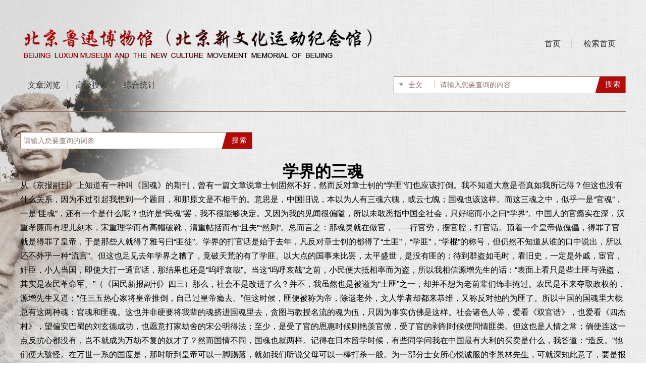

--- FILE ---
content_type: text/html;charset=utf-8
request_url: http://www.luxunmuseum.com.cn/cx/content.php?id=1579
body_size: 7835
content:


<!DOCTYPE html PUBLIC "-//W3C//DTD XHTML 1.0 Transitional//EN" "http://www.w3.org/TR/xhtml1/DTD/xhtml1-transitional.dtd">
<html xmlns="http://www.w3.org/1999/xhtml">
<head>
<meta http-equiv="Content-Type" content="text/html; charset=utf-8" />
<title>学界的三魂</title>
<meta name="viewport" content="width=device-width, initial-scale=1" />
<base href="{$HAOSEN['site_url']}" />
<link rel="stylesheet" type="text/css" href="/template/default/cx/css/selectFilter.css" />
<link href="/template/default/cx/css/gundong.css" rel="stylesheet" type="text/css">
<link href="/template/default/cx/css/style.css" rel="stylesheet" type="text/css">


<script language="JavaScript" src="/template/default/cx/js/tab.js"></script> 





</head>

<body class="by">


	<div class="in_title">
		<div class="warp2" >
				<img src="/template/default/cx/images/in_logo.png">
				<div class="nav_left">
					<span style="border-right: solid 1px "><a href="../">首页</a></span>
					<span><a href="/cx/">检索首页</a></span>
				</div>
				<div class="clear"></div>
		</div>
	</div>

<div class="for1">

		<div class="warp2">
			 
			 <!-- 搜索框开始-->
							<div class="second">
							<form name="formsearch" action="works.php" method="get">
								<div class="item">	

									<div class="filter-box">
										<div class="filter-text">
											<input class="filter-title" type="text" readonly placeholder="pleace select" />
											<i class="icon icon-filter-arrow"></i>
										</div>
										<select name="type" >
											<option value="1" selected >全文</option>
											<option value="2" >标题</option>
											<option value="3" >署名</option>
										</select>
									</div>
								</div>
								<script type="text/javascript" src="/template/default/cx/js/jquery.min.js"></script>
								<script type="text/javascript" src="/template/default/cx/js/selectFilter.js"></script>
								<script type="text/javascript">
									//初始化
									$('.filter-box').selectFilter({
										callBack : function (val){
											//返回选择的值
											console.log(val+'-是返回的值')
										}
									});
								</script>
								<div class="line"></div>

								<input name="k" type="text"  maxlength="100" value="请输入您要查询的内容"
										    onfocus="if (value =='请输入您要查询的内容'){value =''}"
										    onblur="if (value ==''){value='请输入您要查询的内容'}" />

								 <input type="submit" value="搜索" class="bbb">

								<div class="clear"></div>
							</form>
							</div>
					<!-- 搜索框结束-->
					<div class="choice">
				 <ul>
				 	<li><a href="works.php">文章浏览</a></li>
				 	<li><a href="works_search.php">高级搜索</a></li>
				 	<li style="border-right:none"><a href="statistics.php">综合统计</a></li>
				 	<div class="clear"></div>
				 </ul>
			 </div>
					<div class="clear"></div>



		 </div>
	</div>




	<div class="warp2">
		<div class="in_line"></div>
	</div>


<style>h1{display:none;}</style>

<div class="for3">
	<div class="warp2">
		<div class="second for5_search ctsear" id="for4_jiansuo" >
			<input name="textfield" type="text" id="citiao"  maxlength="100" value="请输入您要查询的词条"
					    onfocus="if (value =='请输入您要查询的词条'){value =''}"
					    onblur="if (value ==''){value='请输入您要查询的词条'}" />
			 <input type="button" value="搜索" id="ctsearch" class="bbb">
			<div class="clear"></div>
		</div>
		<div class="ctcontent" style="line-height: 28px;" id="ctcontent">
			<h1 style='display:block;'><p align=CENTER>学界的三魂</p></h1>			
		从《京报副刊》上知道有一种叫《国魂》的期刊，曾有一篇文章说章士钊固然不好，然而反对章士钊的“学匪”们也应该打倒。我不知道大意是否真如我所记得？但这也没有什么关系，因为不过引起我想到一个题目，和那原文是不相干的。意思是，中国旧说，本以为人有三魂六魄，或云七魄；国魂也该这样。而这三魂之中，似乎一是“官魂”，一是“匪魂”，还有一个是什么呢？也许是“民魂”罢，我不很能够决定。又因为我的见闻很偏隘，所以未敢悉指中国全社会，只好缩而小之曰“学界”。中国人的官瘾实在深，汉重孝廉而有埋儿刻木，宋重理学而有高帽破靴，清重帖括而有“且夫”“然则”。总而言之：那魂灵就在做官，——行官势，摆官腔，打官话。顶着一个皇帝做傀儡，得罪了官就是得罪了皇帝，于是那些人就得了雅号曰“匪徒”。学界的打官话是始于去年，凡反对章士钊的都得了“土匪”，“学匪”，“学棍”的称号，但仍然不知道从谁的口中说出，所以还不外乎一种“流言”。但这也足见去年学界之糟了，竟破天荒的有了学匪。以大点的国事来比罢，太平盛世，是没有匪的；待到群盗如毛时，看旧史，一定是外戚，宦官，奸臣，小人当国，即使大打一通官话，那结果也还是“呜呼哀哉”。当这“呜呼哀哉”之前，小民便大抵相率而为盗，所以我相信源增先生的话：“表面上看只是些土匪与强盗，其实是农民革命军。”（《国民新报副刊》四三）那么，社会不是改进了么？并不，我虽然也是被谥为“土匪”之一，却并不想为老前辈们饰非掩过。农民是不来夺取政权的，源增先生又道：“任三五热心家将皇帝推倒，自己过皇帝瘾去。”但这时候，匪便被称为帝，除遗老外，文人学者却都来恭维，又称反对他的为匪了。所以中国的国魂里大概总有这两种魂：官魂和匪魂。这也并非硬要将我辈的魂挤进国魂里去，贪图与教授名流的魂为伍，只因为事实仿佛是这样。社会诸色人等，爱看《双官诰》，也爱看《四杰村》，望偏安巴蜀的刘玄德成功，也愿意打家劫舍的宋公明得法；至少，是受了官的恩惠时候则艳羡官僚，受了官的剥削时候便同情匪类。但这也是人情之常；倘使连这一点反抗心都没有，岂不就成为万劫不复的奴才了？然而国情不同，国魂也就两样。记得在日本留学时候，有些同学问我在中国最有大利的买卖是什么，我答道：“造反。”他们便大骇怪。在万世一系的国度是，那时听到皇帝可以一脚踢落，就如我们听说父母可以一棒打杀一般。为一部分士女所心悦诚服的李景林先生，可就深知此意了，要是报纸上所传非虚。今天的《京报》即载着他对某外交官的谈话道：“予预计于旧历正月间，当能与君在天津晤谈；若天津攻击竟至失败，则拟俟三四月间卷土重来，若再失败，则暂投土匪，徐养兵力，以待时机”云。但他所希望的不是做皇帝，那大概是因为中华民国之故罢。所谓学界，是一种发生较新的阶级，本该可以有将旧魂灵略加湔洗之望了，但听到“学官”的官话，和“学匪”的新名，则似乎还走着旧道路。那末，当然也得打倒的。这来打倒他的是“民魂”，是国魂的第三种。先前不很发扬，所以一闹之后，终不自取政权，而只“任三五热心家将皇帝推倒，自己过皇帝瘾去”了。惟有民魂是值得宝贵的，惟有他发扬起来，中国才有真进步。但是，当此连学界也倒走旧路的时候，怎能轻易地发挥得出来呢？在乌烟瘴气之中，有官之所谓“匪”和民之所谓匪；有官之所谓“民”和民之所谓民；有官以为“匪”而其实是真的国民，有官以为“民”而其实是衙役和马弁。所以貌似“民魂”的，有时仍不免为“官魂”，这是鉴别魂灵者所应该十分注意的。话又说远了，回到本题去。去年，自从章士钊提了“整顿学风”的招牌，上了教育总长的大任之后，学界里就官气弥漫，顺我者“通”，逆我者“匪”，官腔官话的余气，至今还没有完。但学界却也幸而因此分清了颜色；只是代表官魂的还不是章士钊，因为上头还有“减膳”执政在，他至多不过做了一个官魄；现在是在天津“徐养兵力，以待时机”了。我不看《甲寅》，不知道说些什么话：官话呢，匪话呢，民话呢，衙役马弁话呢？……一月二十四日。附记：今天到东城去教书，在新潮社看见陈源教授的信，在北京大学门口看见《现代评论》，那《闲话》里正议论着章士钊的《甲寅》，说‘也渐渐的有了生气了。可见做时事文章的人官实在是做不得的，……自然有些“土匪”不妨同时做官僚，……’这么一来，我上文的‘逆我者“匪”’，‘官腔官话的余气’云云，就又有了‘放冷箭’的嫌疑了。现在特地声明：我原先是不过就一般而言，如果陈教授觉得痛了，那是中了流弹。要我在‘至今还没有完’之后，加一句‘如陈源等辈就是’，自然也可以。至于‘顺我者“通”’的通字，却是此刻所改的，那根据就在章士钊之曾称陈源为‘通品’。别人的褒奖，本不应拿来讥笑本人，然而陈源现就用着‘土匪’的字样。有一回的《闲话》（《现代评论》五十）道：‘我们中国的批评家实在太宏博了。他们……在地上找寻窃贼，以致整大本的剽窃，他们倒往往视而不见。要举个例吗？还是不说吧，我实在不敢再开罪“思想界的权威”。’按照他这回的慷慨激昂例，如果要免于‘卑劣’且有‘半分人气’，是早应该说明谁是土匪，积案怎样，谁是剽窃，证据如何的。现在倘有记得那括弧中的‘思想界的权威’六字，即曾见于《民报副刊》广告上的我的姓名之上，就知道这位陈源教授的‘人气’有几多。“从此，我就以别人所说的‘东吉祥派’、‘正人君子’、‘通品’等字样，加于陈源之上了，这回是用了一个‘通’字；我要‘以眼还眼以牙还牙’，或者以半牙，以两牙还一牙，因为我是人，难于上帝似的铢两悉称。如果我没有做，那是我的无力，并非我大度，宽恕了加害于我的敌人。还有，有些下贱东西，每以秽物掷人，以为人必不屑较，一计较，倒是你自己失了人格。我可要照样的掷过去，要是他掷来。但对于没有这样举动的人，我却不肯先动手；而且也以文字为限，‘捏造事实’和‘散布“流言”’的鬼蜮的长技，自信至今还不屑为。在马弁们的眼里虽然是‘土匪’然而‘盗亦有道’的。记起一件别的事来了。前几天九校‘索薪’的时候，我也当作一个代表，因此很会见了几个前‘公理维持会’即‘女大后援会’中人。幸而他们倒并不将我捆送三贝子花园或运入深山，‘投畀豺虎’，也没有实行‘割席’，将板凳锯开。终于‘学官’‘学匪’，都化为‘学丐’，同聚一堂，大讨其欠账，——自然是讨不来。记得有一个洋鬼子说过：中国先是官国，后来是土匪国，将来是乞丐国。单就学界而论，似乎很有点上这轨道了。想来一定有些人要后悔，去年竟抱了‘有奶不是娘’主义，来反对章士钊的罢。一月二十五日东壁灯下写。”附记：今天到东城去教书，在新潮湿社看见陈源教授的信，在北京大学门口看见《现代评价》，那《闲话》里正议论着章士钊的《甲寅》，说“也渐的有了生气了。可见做时事文章的人官实在是做不得的，……自然有些‘土匪’不防同时做官僚，……”这么一来，我上文的“逆我者‘匪’”，“官腔官话的余气”云云，就又有了“放冷箭”的嫌疑了。现在特地声明：我原先是不过就一般而言，如果陈教授觉得痛了，那是中了流弹。要我在“至今还没有完”之后，加一句“如陈源等辈就是”，自然也可以。至于“顺我者‘通’的通字，却是此刻所改的，那根据廉洁在章士钊之曾称陈源为“通品”。别人的褒奖，本不应拿来讥笑本人，然而陈源现就用着“土匪”的字样。有一回的《闲话》（《现代评价》五十）道：“我们中国的批评家实在太宏博了。他们……在地上找寻窃贼，以致整大本的剽窃，他们倒往往视而不见。要举个例吗？还是不说吧，我实在不也再开罪‘思想界的权威’。按照他这回的慷慨激昂例，如果要免于“卑劣”且有“半分人气”，是早应该说明谁是土匪，积案怎样，谁是剽窃，证据如何的。现在倘有记得那括弧中的“思想界的权威”六字，即曾见于《民报副刊》广告上的我的姓名之上，就知道这位陈源教授的“人气”有几多。从此，我就以别人所说的“东吉祥派”、“正人君子”、“通品”等字样，加于陈源之上了，这回是用了一个“通”字；我要“以眼还眼以牙还牙”，或者以半牙，以两牙还一牙，因为我是人，难于上帝似的铢两悉称。如果我没有做，那是我的无力，并非我大度，宽恕了加害于我的敌人。还有，有些下贱东西，每以秽物掷人，以为人必不屑较，一计较，倒是你自己失去了人格。我可要照样的掷过去，要是他掷来。但对于没有这样举动的人，我却不肯先动手；而且也以文字为限，“捏造事实”和“散布‘流言’的鬼蜮的长技，自信至今还不屑为。在马弁们的眼里虽然是“土匪”，然而“盗亦有道”的。记起一件别的事来了。前几天九校“索薪”的时候，我也当作一个代表，因此很会见了几个前“公理维持会”即“女大后援会”中人。幸而他们倒并不将我捆送三贝子花园或运入深山，“投畀豺虎”，也没有实行“割席”，将板凳锯开。终于“学官”“学匪”，都化为“学丐“，同聚一堂，大讨其欠账，————自然是讨不来。记得有一个洋鬼子说过：中国是官国，后来是土匪国，将来是乞丐国。单就学界而论，似乎很有点上轨道了。想来一定有些人要后悔，去年竟抱了“有奶不是娘”主义，来反对章士钊的罢。一月二十五日东壁灯下写		</div>

		<script type="text/javascript">
		function GetQueryString(name)
{
     var reg = new RegExp("(^|&)"+ name +"=([^&]*)(&|$)");
     var r = window.location.search.substr(1).match(reg);
     if(r!=null)return  unescape(r[2]); return null;
}
			
		 $(function(){
			var url = window.location.href;

		 	//var bt=GetQueryString('bt');
		 	var obj = {};
			var reg = /\?/;
			if(url.match(reg)) {
			    //判断传入参数，以问号截取，问号后是参数
			    var chars = url.split('?')[1];
			
			    //再截&号
			    var arr = chars.split('&');
			
			    //获得截取后的数组为键值对字符串
			    for (var i = 0; i < arr.length; i++) {
			
			        //保守一点确定看是否为 name=value形式
			        var num = arr[i].indexOf("=");
			
			        if (num > 0) {
			            //拼接字符串
			            var name = arr[i].substring(0, num);
			            var value = arr[i].substr(num + 1);
			
			            //拼接对象，并转码
			            obj[decodeURIComponent(name)] = decodeURIComponent(value);
			        }
			    }
			}

		 	if(obj.bt)
		 	{
		 		console.log(obj.bt);
		 		 var searchText = obj.bt;//获取你输入的关键字；
		    	var regExp = new RegExp(searchText, "g");//创建正则表达式，g表示全局的，如果不用g，则查找到第一个就不会继续向下查找了；
		
		        var html = $("#ctcontent").html();
		        var newHtml = html.replace(regExp, "<span style='color:#c90a16' >"+searchText+"</span>");//将找到的关键字替换，加上highlight属性；
		        $("#ctcontent").html(newHtml);//更新文章；
		 	}
		 	
		 	
		 	$("#ctsearch").click(function(){
			//关键字变色
		    var searchText = $("#citiao").val();//获取你输入的关键字；
		    var regExp = new RegExp(searchText, "g");//创建正则表达式，g表示全局的，如果不用g，则查找到第一个就不会继续向下查找了；
		
		        var html = $("#ctcontent").html();
		        var newHtml = html.replace(regExp, "<span style='color:#c90a16' >"+searchText+"</span>");//将找到的关键字替换，加上highlight属性；
		        $("#ctcontent").html(newHtml);//更新文章；

			

})	

        $('#citiao').bind('keypress',function(event){
            if(event.keyCode == "13")    
            {
                 var searchText = $("#citiao").val();//获取你输入的关键字；
		    var regExp = new RegExp(searchText, "g");//创建正则表达式，g表示全局的，如果不用g，则查找到第一个就不会继续向下查找了；
		
		        var html = $("#ctcontent").html();
		        var newHtml = html.replace(regExp, "<span style='color:#c90a16' >"+searchText+"</span>");//将找到的关键字替换，加上highlight属性；
		        $("#ctcontent").html(newHtml);//更新文章；

            }
        });
    });
		

		</script>


	</div>
	
</div>
<div class="warp">
<div class="copyright">
	
		<p>copyright Reserved 2014-2019 版权所有  北京鲁迅博物馆（北京新文化运动纪念馆）  京ICP备18041591号-2</p>
		<div>技术支持：中国文物信息咨询中心　技术服务电话：86-010-84849835</div>
	
</div>
</div>
<div style="display:none"><script>
var _hmt = _hmt || [];
(function() {
  var hm = document.createElement("script");
  hm.src = "https://hm.baidu.com/hm.js?aa9718e5be4393a3b836651ab46b7e26";
  var s = document.getElementsByTagName("script")[0]; 
  s.parentNode.insertBefore(hm, s);
})();
</script>
</div>
</body>
</html>

--- FILE ---
content_type: text/css
request_url: http://www.luxunmuseum.com.cn/template/default/cx/css/selectFilter.css
body_size: 794
content:
/**
 * selectFilter  --v1.0
 * 
 **/
* {
	box-sizing: border-box;
}

li {
	list-style: none;
}

.filter-disabled {
	-moz-user-select: none;
    -webkit-user-select: none;
    -ms-user-select: none;
}

.filter-box {
    position: relative;
}

.filter-box select {
	display: none;
}

.filter-text {
	height: 100%;
	overflow: hidden;
	position: relative;
	cursor: pointer;
	padding: 0 10px 0 28px;
	background: #fff;

}

.filter-text input {
	font-size: 14px;
}

.filter-text .filter-title {
	width: 100%;
	height: 32px;
	line-height: 32px;
	border: 0;
	background-color: transparent;
	white-space: nowrap;
	overflow: hidden;
	text-overflow: ellipsis;
	padding: 0;
	cursor: pointer;
}

.filter-list {
	display: none;
	width: 100%;
	max-height: 300px;
	background-color: #fff;
	font-size: 14px !important;
	position: absolute;
	top: 40px;
	left: 0;
	z-index: 99;
	border: 1px solid #e6e6e6;
	overflow: auto;
	text-align: center;
}

.filter-list li.filter-null a {
	color: #d2d2d2;
}

.filter-list li a {
	display: block;
	padding: 0 10px;
	line-height: 30px;
	white-space: nowrap;
	overflow: hidden;
	text-overflow: ellipsis;
	cursor: pointer;
}

.filter-list li:hover {
	background-color: #e7e2e1;
}

.filter-list li.filter-selected {
	background-color: #b20a09;
}

.filter-list li.filter-selected a{
	display: block;
	color: #fff;
}

.filter-list li.filter-disabled {
	background-color: #fff;
}

.filter-list li.filter-disabled a{
	display: block;
	color: #d2d2d2;
}

.filter-list li.filter-disabled:hover a {
	cursor: not-allowed!important;
	background-color: #fff;
}

.icon {
	position: absolute;
}

.icon-filter-arrow {
	width: 8px;
	height: 6px;
	background-repeat: no-repeat;
    background-image: url(../images/icon_arrow_down_x2.png);
    background-size: 100%;
    left: 10px;
    top: 13px;
    transition: all .2s;
}

.icon-filter-arrow.filter-show {
	-webkit-transform: rotate(-180deg);
	transform: rotate(-180deg);
}

.filter-list::-webkit-scrollbar {
	width: 4px;
	height: 4px;
}

.filter-list::-webkit-scrollbar-track {
	background: #fff 
}

.filter-list::-webkit-scrollbar-thumb {
	background: #CBCBCB;
}

--- FILE ---
content_type: text/css
request_url: http://www.luxunmuseum.com.cn/template/default/cx/css/gundong.css
body_size: 464
content:
/*修改滚动条样式*/
	div::-webkit-scrollbar{
		  width:10px;
		  height:10px;}
	
	div::-webkit-scrollbar-track{
	  background: #d6cfcc;/*滚动条底色*/
	  border-radius:3px;
	}
	div::-webkit-scrollbar-thumb{
	  background: #937d66;/*滚动条颜色*/
	  border-radius:10px;
	}
	/*
	div::-webkit-scrollbar-thumb:hover{
	  background: #7f6a55;  点击滚动条变的颜色*/
	}
	div::-webkit-scrollbar-corner{
	  background: #179a16;
	}


--- FILE ---
content_type: text/css
request_url: http://www.luxunmuseum.com.cn/template/default/cx/css/style.css
body_size: 3957
content:
@charset "utf-8";
/* CSS Document */

html,body {margin:0; padding:0; border:0; text-align:left; font-size:12px; line-height:1.8em; font-family:Arial, Helvetica, sans-serif; color:#000;}
html { -webkit-text-size-adjust:none;}


input,textarea,select { margin:0; padding:0; font-family:Arial, Helvetica, sans-serif; font-size:12px; color:#000; outline:none;}
p,img,div,ol,ul,li,dl,dt,dd,table,tr,td,span,em,strong,label,form,h1,h2,h3,h4,h5,h6,iframe,font,b,u,i,del,a,th,td { margin:0; padding:0; border:0; list-style-type:none;}
a { color:#333; text-decoration:none; outline:none;border: none;}
table {border-collapse:collapse; border-spacing:0;}
fieldset,img {border:0;}
a:hover { color:#f06b00;}
.clear{ clear:both;}

body{background: url(../images/bg.jpg) repeat;width:100vw;}
.ctcontent{ font-size: 16px; }
.copyright{font-size: 12px;line-height: 20px;color: #362d24;padding: 10px 0 2px 0;border-top: 1px solid #7f6a55;text-align: center; margin-top: 50px;}


/*最小768*/
@media all and (min-width: 768px){
	body{background: url(../images/bg_left.jpg) no-repeat left top,url(../images/bg.jpg) repeat; padding-bottom: 40px;}
	.warp{width:1200px;margin: 0 auto;text-align: center;}
	.warp2{width:1200px;margin: 0 auto;}
	.mid_title{text-align: center;margin: 0 auto;padding-top: 19%;padding-bottom: 7.5%;}
	.first input{border:solid 2px #a77967;width: 520px;height: 40px;margin: 0 auto;background: url(../images/concent_l.png) no-repeat left top,
		     url(../images/concent_r.png) no-repeat right bottom,#fff; padding-left: 30px;padding-right: 22px;font-size: 14px;color: #a77967;margin-bottom:40px; }
	.aaa{font-size: 18px;background: url(../images/buttonred.png) no-repeat center;font-family: "FangSong";line-height: 48px;font-weight: 600;
			width: 230px;padding-right:  30px;margin: 0 auto;border: 0;color: #fff}
	.explain{font-size: 14px;color: #4c372f;text-align: left;line-height: 30px;margin-left:29%;font-family: "微软雅黑";margin-top: 70px;}
	.by{background: url(../images/in_bg.jpg) no-repeat left top,url(../images/bg.jpg) repeat }



	/*选项标题+检索框*/
	.in_title{padding-top: 56px;}
	.in_title img{float: left;}
	.in_title .nav_left{float: right;font-size: 16px;margin-top: 20px;}
	.in_title .nav_left span{padding: 0 20px 0 20px;line-height: 16px;}
	.in_title .nav_left span a:hover{color:#b40503}
	.title_up{width: 570px;margin: 0 auto;margin-bottom: 20px;}	
	.title_up ul{font-size: 14px;line-height: 13px;}
	.title_up .ul1{float: left;}
	.title_up .ul2{float: right;}
	.title_up ul li{float: left;padding-right: 14px;border-right: 1px solid #b78f85;margin-right: 14px;}
	.title_up ul li a{color: #4c372f}
	.title_up ul li a:hover{color: #b40503}
	.title_up2{display: none}
	.title_on{display: none;}
	
	
	.for1{margin-top: 35px;}
	.for1 .choice{float: left;padding-top: 10px;}
	.for1 .choice ul li{float:left;display:block;cursor:pointer;padding: 0 15px 0 15px ;text-align:center;color:#2d200f;font-size: 16px;font-family: "微软雅黑";border-right: 1px solid #ae7b3a;line-height: 16px; } 
	.for1 .choice ul li a:hover,.for1 .choice .hover,.for4 .for4_choice .hover{color:#b40503}

	.sousuo{float: right;}
	.second{border:solid 1px #a77967;width: 460px;height: 34px;background: #fff; float: right; }
	.second input{border:0;line-height: 32px;float: left;color: #907973;font-size: 14px;width: 275px; height: 32px;}
 	.second .item {width: 80px;height: 32px;float: left;}
 	.second .item a{color: #000}
 	.second .line{float: left;height: 18px;width: 1px;background-color: #d3bcb3;margin-top:7px;margin-right: 10px; }
 	.second .bbb{font-size: 14px;background: url(../images/in_b.png) no-repeat left;font-family: "微软雅黑";line-height: 32px;
			width: 60px;padding-left:11px;float: right;border: 0;background-color: #b20a09;color: #fff;letter-spacing:2px;}

	/*选项卡+内容*/
    .for2_xuanxiangka{margin-top: 36px;}
    #Tab1{margin:0px;padding:0px;margin:0 auto;height: 200px;background: #fff}
    .Menubox {line-height:42px;height: 100%;width: 64px;background: #7f6a55;float: left;}
    .Menubox ul{margin:0px;padding:0px;}
    .Menubox li{display:block;cursor:pointer;width:64px;text-align:center;font-size: 15px;line-height: 42px;color: #fff;}
	.Menubox li.hover{padding:0px;line-height:42px;background: #fff;color: #866c59}

    .Contentbox{text-align: left;width:calc(100% - 64px);float: left;padding:10px 0 10px 0;overflow:scroll;overflow-x:hidden;height: 100%;}

 	#con_one_1{width: 101%;}
	#con_one_1 li{line-height: 30px;font-size: 15px;width: 140.9px;border-right: 1px solid #c2b5ac;float: left;text-align: center;padding:4px 2px 4px 2px;height: 30px;overflow: hidden;}
	#con_one_1 li a{color: #514e48 }
	#con_one_1 li a:hover{color: #b40503}
	#con_one_1 .set a{color: #b40503}

	/*筛选结果*/
	.in_line{width: 100%;height: 1px;background:#866153;margin-top: 36px;margin-bottom: 40px; }
	.for3 .in_t{font-size: 16px;color: #1e1911;text-align: left;margin-bottom: 22px;}
	.for3 table {margin:  0 auto; }
	.for3 table thead{background-color: #816d59;color: #fff;}
	.for3 table{background: #fff}
	.for3 table thead  tr th{font-weight:normal; font-size: 15px;font-family: "微软雅黑";border: none;min-width: 90px;text-align: center;line-height: 45px;height: 45px;}
	.for3 table thead  tr .num{width: 50px}
	.for3 table thead  tr .kanwu{width: 120px}
	.for3 table thead  tr .jiansuo{width: 300px;text-align: left;}
	.for3 table tbody  tr td{font-size: 14px;font-family: "微软雅黑";border: none;text-align: center;line-height: 20px;}
	.for3 table tbody  tr  a{color: #000}
	.for3 table tbody  tr  a:hover{color: #b20606}
	.for3 table tbody  tr td div{padding: 4px 4px 4px 4px}
	.for3 table tbody  tr .for3_c_left{text-align: left;}
	.for3 .pm{ min-width: 400px; }
	.ctsear{margin-bottom: 30px; }

	.for4{margin-top: 36px;font-family: "微软雅黑"}
	#in_cc{margin:0 auto;background: #fff;width: 100%;padding: 20px 20px 20px 20px ;}
	#for4_jiansuo{ float: none ;}
	#for4_jiansuo{width: 460px;}
	.for4 .for4_choice{margin-bottom: 20px;}
	.for4 .for4_choice ul li{float: left;cursor:pointer;width:80px;text-align:center;color:#2d200f;font-size: 15px;font-family: "微软雅黑";border-right: 1px solid #ae7b3a;line-height: 15px; } 
	.for4 .for4_choice ul li a:hover,.for1 .choice .hover{color:#b40503} 
	
	.for4 .duoxuan {margin-top: 10px;}
	.for4 .duoxuan .fo4_all{color: #7f6a55}
	.for4 .duoxuan span{font-size: 14px;display: block;color: #7f6a55;padding-bottom: 0px;padding: 5px 0 5px 0; }
	.for4 .duoxuan p {font-size: 13px;line-height: 28px;float:left;padding-right: 10px;width: 140px;    height: 28px;
    overflow: hidden;}

	/*综合统计*/
	.for5_search input {padding-left: 6px;width: 360px}
	.for4 .for5_duoxuan p {font-size: 13px;line-height: 28px;float:left;padding-right: 10px;width: 80px;}

	.for6 ul{width: 100%}
	.for6 ul li{float: left;width: 80px;font-size: 13px;text-align: left;line-height: 26px;}
	.for6 ul li a{color: #000}
	.for6 ul li a:hover{color: #b40503}

	

	.for7 #in_cc p{font-size: 15px;line-height:26px; }
	.for7 #in_cc .for7_zi{color: #7f6a55;}
	.for7 #in_cc .for7_ul{margin-top: 20px;}
	.for7 #in_cc ul li{font-size: 14px;line-height: 32px;height: 32px;margin-bottom: 15px;}
	.for7 #in_cc ul li div{float: left;}
	.for7 #in_cc ul li .for7_name{width: 120px;text-align: left;}
	.for7 #in_cc ul li .for7_cc{width: 60%}
	.for7 #in_cc ul li .sss{font-size: 14px;font-family: "微软雅黑";line-height: 32px;width: 90px;float: left;border: 0;background-color: #816d59;color: #fff;border-radius: 4px;transition: background-color 0.5s;margin-bottom: 10px;}
	.for7 #in_cc ul li .sss:hover{background-color:  #b20a09;transition: background-color 0.5s;;}

	.for7 #in_cc ul li select{max-height: 100px;font-size: 14px;line-height: 32px;height: 30px;width:120px;overflow: scroll;overflow-x:hidden;border-radius: 2px;margin-right: 20px;margin-bottom: 10px;}
	.for7 #in_cc ul li select option{line-height: 32px;height: 32px; }
	.for7 #in_cc ul li select option:hover{background: #e7e2e1}
	.for7 #in_cc ul li input[type="text"]{max-height: 100px;border:1px solid #A9A9A9;font-size: 14px;line-height: 32px;height: 30px;width:120px;overflow-x:hidden;border-radius: 2px;margin-right: 20px;margin-bottom: 10px;}
	

	.for7 #in_cc ul li .Parallel{float: left;}
	.for7 #in_cc ul li .tongji_xl{width: 280px;margin-right: 0}

	/*翻页*/
.fanye ul{width: 100%;text-align: center;margin-top: 40px;}
.fanye ul li{display: inline-block;border:1px solid #dcdcdc;height: 30px;line-height: 30px;font-size: 12px;text-align: center;width: 30px;transition: border 0.5s}
.fanye ul a{color: #000}
.fanye ul .tt1{width: 48px;}
.fanye ul li:hover,.fanye  ul .f_set{border:1px solid #7f6a55;transition: border 0.5s }











}




/*最大767*/
@media all and (min-width: 0) and (max-width: 767px) {
	body{width: 100%;padding-bottom: 40px;}
	.warp{width:90%;margin: 0 auto;text-align: center;}
	.warp2{width:95%;margin: 0 auto;}
	.mid_title{text-align: center;margin: 0 auto;padding-top: 19%;padding-bottom: 10%;width: 100%;max-width: 650px;}
	.mid_title img{width: 100%;}
	.first input{border:solid 2px #a77967;width:70%;height: 40px;margin: 0 auto;background: url(../images/concent_l.png) no-repeat left top,
		     url(../images/concent_r.png) no-repeat right bottom,#fff; padding-left: 30px;padding-right: 22px;font-size: 14px;color: #a77967;margin-bottom:40px }
	.aaa{font-size: 18px;background: url(../images/buttonred.png) no-repeat center;font-family: "FangSong";line-height: 48px;font-weight: 600;
			width: 185px;padding-right:30px;margin: 0 auto;border: 0;color: #fff}
	.explain{font-size: 13px;color: #4c372f;text-align: left;line-height: 30px;font-family: "微软雅黑";padding-top:50px;margin: 0 auto;width: 53%;min-width: 300px }


	.in_title{text-align: center;margin: 0 auto;padding-top: 20px;width: 100%;max-width: 650px;}
	.in_title img{width: 100%;}
	
	.in_title{padding-top: 56px;}
	.in_title .nav_left{font-size: 16px;margin-top: 20px; text-align: center;}
	.in_title .nav_left span{padding: 0 20px 0 20px;line-height: 16px;}
	.in_title .nav_left span a:hover{color:#b40503}
	/*选项标题+检索框*/
	.in_title{padding-top: 25px;text-align: left;}
	.title_up{display: none;}
	.title_on ul{font-size: 14px;line-height: 13px;width: 100%;margin-top: 30px;}
	.title_on ul li{padding-right: 13px; border-right: 1px solid #b78f85;margin-left: 12px;margin-bottom: 16px;float: right;}
	.title_on ul li a{color: #4c372f}
	.title_on ul li a:hover{color: #b40503}
	.title_up2{width: 80%;margin: 0 auto;margin-bottom: 16px;min-width: 275px;}	
	.title_up2 ul{font-size: 14px;line-height: 13px;width: 100%;margin: 0 auto;text-align: center;}
	.title_up2 ul li{padding-right: 13px; border-right: 1px solid #b78f85;margin-left: 12px;display: inline-block;margin-bottom: 16px;}
	.title_up2 ul li a{color: #4c372f}
	.title_up2 ul li a:hover{color: #b40503}
	
	
	
	.for1{margin-top: 20px;}
	.for1 .choice{padding-top: 10px;margin: 0 auto ;padding-top: 20px;text-align: center; width:80%;}
	.for1 .choice ul li{margin-bottom: 20px; display: inline-block;cursor:pointer;padding: 0 15px 0 15px ;text-align:center;color:#2d200f;font-size: 16px;font-family: "微软雅黑";border-right: 1px solid #ae7b3a;line-height: 16px;  } 
	.for1 .choice ul #wenzhang{border-right:none !important}
	.for1 .choice ul li a:hover,.choice .hover,.for4_choice .hover{color:#b40503}



	.second{border:solid 1px #a77967;width: 95% ;max-width: 460px;height: 34px;background: #fff; margin: 0 auto;min-width: 285px; }
	.second input{border:0;line-height: 32px;float: left;color: #907973;font-size: 14px;width: 40%;height: 32px;}
 	.second .item {width: 80px;height: 32px;float: left;}
 	.second .item a{color: #000}
 	.second .line{float: left;height: 18px;width: 1px;background-color: #d3bcb3;margin-top:7px;margin-right: 10px; }
 	.second .bbb{font-size: 14px;background: url(../images/in_b.png) no-repeat left;font-family: "微软雅黑";line-height: 32px;
			width: 60px;padding-left:11px;float: right;border: 0;background-color: #b20a09;color: #fff;letter-spacing:2px;}

	/*选项卡+内容*/
    .for2_xuanxiangka{margin-top: 20px;}
    #Tab1{margin:0 auto;padding:0px;margin:0 auto;height: 200px;background: #fff;width: 100%}
    .Menubox {line-height:42px;height: 100%;width: 64px;background: #7f6a55;float: left;}
    .Menubox ul{margin:0px;padding:0px;}
    .Menubox li{display:block;cursor:pointer;width:64px;text-align:center;font-size: 15px;line-height: 42px;color: #fff;}
	.Menubox li.hover{padding:0px;line-height:42px;background: #fff;color: #866c59}

    .Contentbox{text-align: left;width:calc(100% - 64px);float: left;padding:10px 0 10px 0;overflow:scroll;overflow-x:hidden;height: 100%;}

 	#con_one_1{width: 110%;}
	#con_one_1 li{line-height: 30px;font-size: 15px;width: 140.9px;border-right: 1px solid #c2b5ac;float: left;text-align: center;padding:4px 2px 4px 2px;height: 30px;overflow: hidden;}
	#con_one_1 li a{color: #514e48 }
	#con_one_1 li a:hover{color: #b40503}


	/*筛选结果*/
	.in_line{width: 100%;height: 1px;background:#866153;margin-top: 36px;margin-bottom: 40px; }
	.for3 .in_t{font-size: 16px;color: #1e1911;text-align: left;margin-bottom: 22px;}
	/*.for3 table {margin:  0 auto;min-width: 650px; }
	.for3 table thead{background-color: #816d59;color: #fff;}
	.for3 table{background: #fff}
	.for3 table thead  tr th{font-weight:normal; font-size: 15px;font-family: "微软雅黑";border: none;width: 90px;text-align: center;height: 45px;}
	.for3 table thead  tr .num{width: 50px}
	.for3 table thead  tr .kanwu{width: 120px}
	.for3 table thead  tr .jiansuo{width: 200px;text-align: left;}
	.for3 table tbody  tr td{font-size: 14px;font-family: "微软雅黑";border: none;text-align: center;line-height: 20px;}
	.for3 table tbody  tr  a{color: #000}
	.for3 table tbody  tr  a:hover{color: #b20606}
	.for3 table tbody  tr td div{padding: 4px 4px 4px 4px}
	.for3 table tbody  tr .for3_c_left{text-align: left;}
	.for3 .for3_table{overflow-x:auto }*/
	.for3 table {
        border: 0;width: 100%;
        background: #fff;
       

    }
    .for3 table thead {
        display: none;
    }
    .for3 table tr {
        margin-bottom: 22px;
        display: block;
        border-bottom: 2px solid #ddd;
        
       
       
    }
    .for3 table td {
        display: block;
        text-align: right;
        font-size: 13px;
        border-bottom: 1px dotted #ccc;
        padding: 0 14px 0 14px;

    }
    .for3 table td:last-child {
        border-bottom: 0;
    }
	
    .for3 table td:before {
        content: attr(data-tabel);
        float: left;
        height: 100%;
        text-transform: uppercase;
        font-weight: normal;
        color: #7f6a55
       
    }
    .for3 .for3_c_left div{padding-top: 21px;text-align: left;}
    .ckbg{background: url(../images/for3_in_bg.png) no-repeat right 55px center;}

	#tabel_bg{background: #7f6a55;border-bottom: none;}
	
	#tabel_bg a{color: #fff}
	.for3 table #tabel_bg:before{color: #fff}

	.for4{margin-top: 24px;font-family: "微软雅黑"}
	#in_cc{margin:0 auto;background: #fff;width: 100%;padding: 20px 20px 20px 20px ;}
	#for4_jiansuo{ float: none ;margin: unset;}
	#for4_jiansuo{}
	.for4 .for4_choice{margin-bottom: 20px;width: 105%}
	.for4 .for4_choice ul li{float: left;cursor:pointer;width: 20%;max-width:80px;text-align:center;color:#2d200f;font-size: 15px;font-family: "微软雅黑";border-right: 1px solid #ae7b3a;line-height: 15px; } 
	.for4 .for4_choice ul li a:hover,.for1 .choice .hover{color:#b40503} 
	
	.for4 .duoxuan {margin-top: 10px;}
	.for4 .duoxuan .fo4_all{color: #7f6a55}
	.for4 .duoxuan span{font-size: 14px;display: block;color: #7f6a55;padding-bottom: 0px;padding: 5px 0 5px 0; }
	.for4 .duoxuan p {font-size: 13px;line-height: 28px;float:left;padding-right: 10px;max-width: 140px;width: 45%   ; height: 28px;
    overflow: hidden;}
	/*翻页*/
.fanye ul{width: 100%;text-align: center;margin-top: 20px;}
.fanye ul li{display: inline-block;border:1px solid #dcdcdc;height: 30px;line-height: 30px;font-size: 12px;text-align: center;width: 30px;}
.fanye ul a{color: #000}
.fanye ul .tt1{width: 48px;}
.fanye ul li:hover,.fanye  ul .f_set{border:1px solid #7f6a55; }

	.for5_search input {padding-left: 6px;max-width: 360px;width: 75%;}
	.for4 .for5_duoxuan p {font-size: 13px;line-height: 28px;float:left;padding-right: 10px;width: 80px;}


	#for4_jiansuo.ctsear{margin-bottom: 30px;}


	/*综合统计*/
	.for5_search input {padding-left: 6px;max-width: 360px;width: 60%}
	.for4 .for5_duoxuan p {font-size: 13px;line-height: 28px;float:left;padding-right: 10px;max-width: 80px;width: 25%}

	.for6 ul{width: 105%}
	.for6 ul li{float: left;width: 80px;font-size: 13px;text-align: left;line-height: 26px;}
	.for6 ul li a{color: #000}
	.for6 ul li a:hover{color: #b40503}

	

	.for7 #in_cc p{font-size: 15px;line-height:26px; }
	.for7 #in_cc .for7_zi{color: #7f6a55;}
	.for7 #in_cc .for7_ul{margin-top: 20px;}
	.for7 #in_cc ul li{font-size: 14px;line-height: 32px;height: 32px;}
	.for7 #in_cc ul li div{float: left;}
	.for7 #in_cc ul li .for7_name{width: 120px;text-align: left;}
	.for7 #in_cc ul li .for7_cc{width: 50%;max-width: 375px;}
	.for7 #in_cc ul li .sss{font-size: 14px;font-family: "微软雅黑";line-height: 32px;width: 90px;float: left;border: 0;background-color: #816d59;color: #fff;border-radius: 4px;transition: background-color 0.5s;margin-bottom: 10px;}
	.for7 #in_cc ul li .sss:hover{background-color:  #b20a09;transition: background-color 0.5s;;}

	.for7 #in_cc ul li select{max-height: 100px;font-size: 14px;line-height: 32px;height: 30px;width:120px;overflow: scroll;overflow-x:hidden;border-radius: 2px;margin-right: 20px;margin-bottom: 10px;}
	.for7 #in_cc ul li select option{line-height: 32px;height: 32px; }
	.for7 #in_cc ul li select option:hover{background: #e7e2e1}
	.for7 #in_cc ul li input[type="text"]{border:1px solid #A9A9A9;max-height: 100px;font-size: 14px;line-height: 32px;height: 30px;width:120px;overflow: scroll;overflow-x:hidden;border-radius: 2px;margin-right: 20px;margin-bottom: 10px;}
	

	.for7 #in_cc ul li .Parallel{float: left;}
	.for7 #in_cc ul li .tongji_xl{width: 280px;margin-right: 0}








}